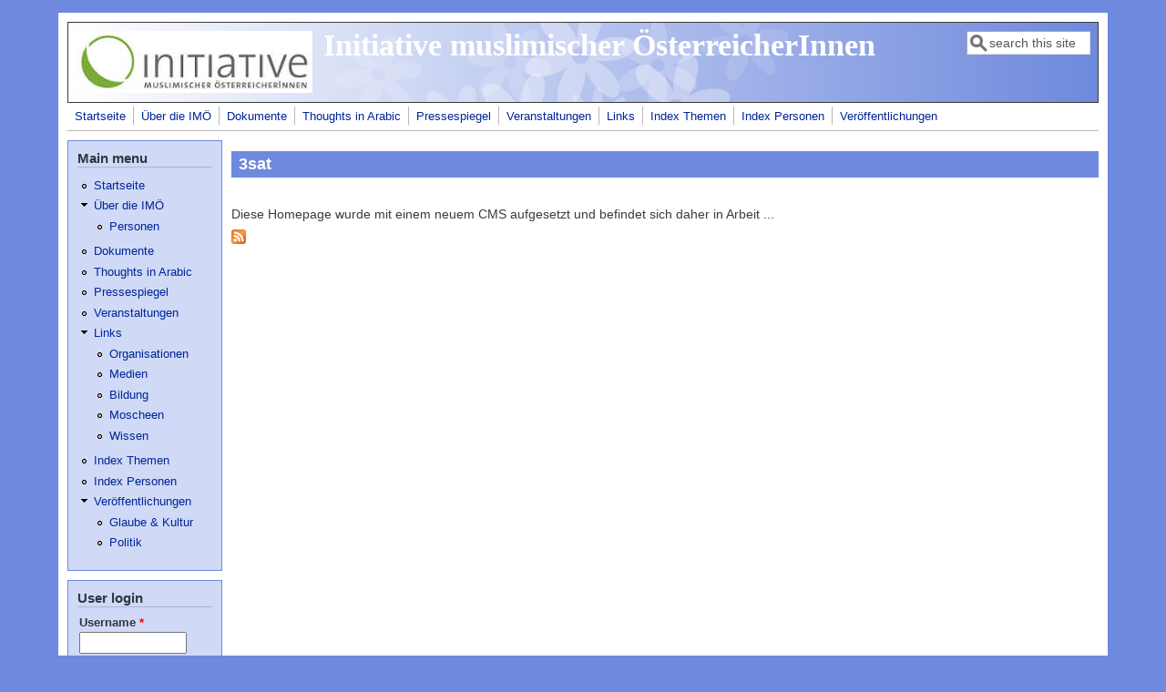

--- FILE ---
content_type: text/html; charset=utf-8
request_url: https://www.islaminitiative.at/pressespiegel/medium/3sat.html?page=6
body_size: 4582
content:
<!DOCTYPE html>
<head>
  <meta http-equiv="Content-Type" content="text/html; charset=utf-8" />
<meta name="Generator" content="Drupal 7 (http://drupal.org)" />
<link rel="alternate" type="application/rss+xml" title="3sat" href="https://www.islaminitiative.at/taxonomy/term/138/all/feed" />
<meta name="viewport" content="width=device-width, initial-scale=1" />
<link rel="shortcut icon" href="https://www.islaminitiative.at/misc/favicon.ico" type="image/vnd.microsoft.icon" />
  <title>3sat | Initiative muslimischer ÖsterreicherInnen</title>
  <link type="text/css" rel="stylesheet" href="https://www.islaminitiative.at/sites/default/files/css/css_xE-rWrJf-fncB6ztZfd2huxqgxu4WO-qwma6Xer30m4.css" media="all" />
<link type="text/css" rel="stylesheet" href="https://www.islaminitiative.at/sites/default/files/css/css_bgxjBqfO147XlqbOd6fZyRYgWYSHh0zHwCsUTCd6q7g.css" media="all" />
<link type="text/css" rel="stylesheet" href="https://www.islaminitiative.at/sites/default/files/css/css_PGbJgHCUCBf4dg7K9Kt8aAwsApndP4GZ9RuToPy3-Fk.css" media="all" />
<link type="text/css" rel="stylesheet" href="https://www.islaminitiative.at/sites/default/files/css/css_rapg8oCMlAUW2MxAsUNcSMXPIgFqM7de18kQozuU-Js.css" media="all" />
<link type="text/css" rel="stylesheet" href="https://www.islaminitiative.at/sites/default/files/css/css_fIBAOtQZzy0JIp1LN6R09Qd6ge10U1p1GMj9v86rb18.css" media="only screen" />

<!--[if IE 8]>
<link type="text/css" rel="stylesheet" href="https://www.islaminitiative.at/sites/all/themes/mayo/css/ie8.css?spbk00" media="all" />
<![endif]-->

<!--[if  IE 7]>
<link type="text/css" rel="stylesheet" href="https://www.islaminitiative.at/sites/all/themes/mayo/css/ie.css?spbk00" media="all" />
<![endif]-->

<!--[if IE 6]>
<link type="text/css" rel="stylesheet" href="https://www.islaminitiative.at/sites/all/themes/mayo/css/ie6.css?spbk00" media="all" />
<![endif]-->
<style type="text/css" media="all">
<!--/*--><![CDATA[/*><!--*/
body{font-size:87.5%;font-family:Verdana,Geneva,Arial,'Bitstream Vera Sans','DejaVu Sans',Meiryo,'Hiragino Kaku Gothic Pro','MS PGothic',Osaka,sans-serif;}
h1,h2,h3,h4,h5{font-family:Verdana,Geneva,Arial,'Bitstream Vera Sans','DejaVu Sans',Meiryo,'Hiragino Kaku Gothic Pro','MS PGothic',Osaka,sans-serif;}
.sidebar h2{font-size:1.2em;}
#content .node h2{font-size:1.4em;}

/*]]>*/-->
</style>
  <script type="text/javascript" src="https://www.islaminitiative.at/sites/default/files/js/js_YD9ro0PAqY25gGWrTki6TjRUG8TdokmmxjfqpNNfzVU.js"></script>
<script type="text/javascript" src="https://www.islaminitiative.at/sites/default/files/js/js_onbE0n0cQY6KTDQtHO_E27UBymFC-RuqypZZ6Zxez-o.js"></script>
<script type="text/javascript" src="https://www.islaminitiative.at/sites/default/files/js/js_vh9PbOwyrBtWc9JRzxEY_1Dq_34b5atj1QpmP7bV6QA.js"></script>
<script type="text/javascript" src="https://www.islaminitiative.at/sites/default/files/js/js_iygh_-_LvHAMPuktfz1wTRWDhauqb_0KiEBuX6gQ8rc.js"></script>
<script type="text/javascript">
<!--//--><![CDATA[//><!--
jQuery.extend(Drupal.settings, {"basePath":"\/","pathPrefix":"","setHasJsCookie":0,"ajaxPageState":{"theme":"mayo","theme_token":"xLHAf0XCWc5XzQqUReXv-TPh6lXgt5vURkC6_1ALavo","js":{"sites\/all\/themes\/mayo\/js\/mayo-columns.js":1,"misc\/jquery.js":1,"misc\/jquery-extend-3.4.0.js":1,"misc\/jquery-html-prefilter-3.5.0-backport.js":1,"misc\/jquery.once.js":1,"misc\/drupal.js":1,"misc\/form-single-submit.js":1,"sites\/all\/modules\/entityreference\/js\/entityreference.js":1,"sites\/all\/modules\/spamspan\/spamspan.js":1,"sites\/all\/modules\/captcha\/captcha.js":1,"sites\/all\/modules\/extlink\/js\/extlink.js":1},"css":{"modules\/system\/system.base.css":1,"modules\/system\/system.menus.css":1,"modules\/system\/system.messages.css":1,"modules\/system\/system.theme.css":1,"modules\/field\/theme\/field.css":1,"modules\/node\/node.css":1,"modules\/search\/search.css":1,"modules\/user\/user.css":1,"sites\/all\/modules\/extlink\/css\/extlink.css":1,"sites\/all\/modules\/views\/css\/views.css":1,"sites\/all\/modules\/ckeditor\/css\/ckeditor.css":1,"sites\/all\/modules\/ctools\/css\/ctools.css":1,"sites\/all\/themes\/mayo\/css\/style.css":1,"sites\/all\/themes\/mayo\/css\/colors.css":1,"public:\/\/mayo\/mayo_files\/mayo.responsive.layout.css":1,"sites\/all\/themes\/mayo\/css\/ie8.css":1,"sites\/all\/themes\/mayo\/css\/ie.css":1,"sites\/all\/themes\/mayo\/css\/ie6.css":1,"0":1,"1":1,"2":1,"3":1}},"urlIsAjaxTrusted":{"\/pressespiegel\/medium\/3sat.html?page=6":true,"\/pressespiegel\/medium\/3sat.html?destination=taxonomy\/term\/138%3Fpage%3D6":true},"extlink":{"extTarget":0,"extClass":"ext","extLabel":"(link is external)","extImgClass":0,"extIconPlacement":0,"extSubdomains":1,"extExclude":"","extInclude":"","extCssExclude":"","extCssExplicit":"","extAlert":0,"extAlertText":"This link will take you to an external web site.","mailtoClass":"mailto","mailtoLabel":"(link sends e-mail)","extUseFontAwesome":false}});
//--><!]]>
</script>
</head>
<body class="html not-front not-logged-in one-sidebar sidebar-first page-taxonomy page-taxonomy-term page-taxonomy-term- page-taxonomy-term-138 rc-0" >
  <div id="skip-link">
    <a href="#main-content" class="element-invisible element-focusable">Skip to main content</a>
  </div>
    

<div id="page-wrapper" style=" margin-top: 14px; margin-bottom: 14px;">
  <div id="page" style="padding: 10px;">

    <div id="header" style="border-width: 1px;">
    <div id="header-watermark" style="background-image: url(https://www.islaminitiative.at/sites/all/themes/mayo/images/pat-4.png);">
    <div class="section clearfix">

              <div id="logo">
        <a href="/" title="Home" rel="home">
          <img src="https://www.islaminitiative.at/sites/default/files/logo1_dieinitiative68.jpg" alt="Home" />
        </a>
        </div> <!-- /#logo -->
      
              <div id="name-and-slogan">
                                    <div id="site-name"><strong>
                <a href="/" title="Home" rel="home"><span>Initiative muslimischer ÖsterreicherInnen</span></a>
              </strong></div>
                      
                  </div> <!-- /#name-and-slogan -->
      
              <div id="header-searchbox">
      <form action="/pressespiegel/medium/3sat.html?page=6" method="post" id="search-block-form" accept-charset="UTF-8"><div><div class="container-inline">
      <h2 class="element-invisible">Search form</h2>
    <div class="form-item form-type-textfield form-item-search-block-form">
  <label class="element-invisible" for="edit-search-block-form--2">Search </label>
 <input onblur="if (this.value == &#039;&#039;) { this.value = &#039;search this site&#039;; }" onfocus="if (this.value == &#039;search this site&#039;) { this.value = &#039;&#039;; }" type="text" id="edit-search-block-form--2" name="search_block_form" value="search this site" size="12" maxlength="128" class="form-text" />
</div>
<div class="form-actions form-wrapper" id="edit-actions--2"></div><input type="hidden" name="form_build_id" value="form-EoI4lZQu80DnbEqn56sY6EkLa25LrhMdUT86o1nZjzk" />
<input type="hidden" name="form_id" value="search_block_form" />
</div>
</div></form>        </div>
      
      
      <div class="clearfix cfie"></div>

      
    </div> <!-- /.section -->
    </div> <!-- /#header-watermark -->
    </div> <!-- /#header -->

          <div id="navigation"><div class="section">
        <ul id="main-menu" class="links inline clearfix"><li class="menu-238 first"><a href="/">Startseite</a></li>
<li class="menu-1557"><a href="/uber-die-imo" title="Über die IMÖ">Über die IMÖ</a></li>
<li class="menu-1553"><a href="/dokumente" title="Dokumente">Dokumente</a></li>
<li class="menu-1554"><a href="/thoughts-in-arabic" title="Thoughts in Arabic">Thoughts in Arabic</a></li>
<li class="menu-953"><a href="/pressespiegel/index.html" title="">Pressespiegel</a></li>
<li class="menu-1546"><a href="/kalender/veranstaltungen/index.html" title="">Veranstaltungen</a></li>
<li class="menu-1522"><a href="/links/links" title="Links">Links</a></li>
<li class="menu-1543"><a href="/themen/index.html" title="">Index Themen</a></li>
<li class="menu-1559"><a href="/personen/index.html" title="">Index Personen</a></li>
<li class="menu-1550 last"><a href="/veroffentlichungen" title="Veröffentlichungen">Veröffentlichungen</a></li>
</ul>              </div></div> <!-- /.section, /#navigation -->
    
    <div class="clearfix cfie"></div>

    <!-- for nice_menus, superfish -->
        
    <!-- space between menus and contents -->
    <div class="spacer clearfix cfie"></div>


    <div id="main-wrapper">
    <div id="main" class="clearfix" style="">

      
      
      
      <div class="clearfix cfie"></div>


      <!-- main content -->
      <div id="content" class="column"><div class="section">

        
        
        <a id="main-content"></a>
                <h1 class="title" id="page-title">3sat</h1>                <div class="tabs clearfix"></div>                          <div class="region region-content">
    <div id="block-block-1" class="block block-block clearfix">

    
  <div class="content">
    <p>Diese Homepage wurde mit einem neuem CMS aufgesetzt und befindet sich daher in Arbeit ...</p>
  </div>
</div>
<div id="block-system-main" class="block block-system clearfix">

    
  <div class="content">
    <div class="view view-clone-of-taxonomy-term view-id-clone_of_taxonomy_term view-display-id-page view-dom-id-6d4185a95dbf1e61e1a7fdc4dd90ec46">
        
  
  
  
  
  
  
  
  
</div>  </div>
</div>
  </div>
        <a href="https://www.islaminitiative.at/taxonomy/term/138/all/feed" class="feed-icon" title="Subscribe to 3sat"><img src="https://www.islaminitiative.at/misc/feed.png" width="16" height="16" alt="Subscribe to 3sat" /></a>
      </div></div> <!-- /.section, /#content -->

      <!-- sidebar (first) -->
              <div id="sidebar-first" class="column sidebar"><div class="section">
            <div class="region region-sidebar-first">
    <div id="block-system-main-menu" class="block block-system block-menu clearfix">

    <h2>Main menu</h2>
  
  <div class="content">
    <ul class="menu"><li class="first leaf"><a href="/">Startseite</a></li>
<li class="expanded"><a href="/uber-die-imo" title="Über die IMÖ">Über die IMÖ</a><ul class="menu"><li class="first last leaf"><a href="/ueber-die-imoe/personen" title="Personen">Personen</a></li>
</ul></li>
<li class="leaf"><a href="/dokumente" title="Dokumente">Dokumente</a></li>
<li class="leaf"><a href="/thoughts-in-arabic" title="Thoughts in Arabic">Thoughts in Arabic</a></li>
<li class="leaf"><a href="/pressespiegel/index.html" title="">Pressespiegel</a></li>
<li class="leaf"><a href="/kalender/veranstaltungen/index.html" title="">Veranstaltungen</a></li>
<li class="expanded"><a href="/links/links" title="Links">Links</a><ul class="menu"><li class="first leaf"><a href="/links/organisationen" title="Organisationen">Organisationen</a></li>
<li class="leaf"><a href="/links/medien" title="Medien">Medien</a></li>
<li class="leaf"><a href="/links/bildung" title="Bildung">Bildung</a></li>
<li class="leaf"><a href="/links/moscheen" title="Moscheen">Moscheen</a></li>
<li class="last leaf"><a href="/links/wissen" title="Wissen">Wissen</a></li>
</ul></li>
<li class="leaf"><a href="/themen/index.html" title="">Index Themen</a></li>
<li class="leaf"><a href="/personen/index.html" title="">Index Personen</a></li>
<li class="last expanded"><a href="/veroffentlichungen" title="Veröffentlichungen">Veröffentlichungen</a><ul class="menu"><li class="first leaf"><a href="/glaube-kultur" title="Glaube &amp; Kultur">Glaube &amp; Kultur</a></li>
<li class="last leaf"><a href="/politik" title="Politik">Politik</a></li>
</ul></li>
</ul>  </div>
</div>
<div id="block-user-login" class="block block-user clearfix">

    <h2>User login</h2>
  
  <div class="content">
    <form action="/pressespiegel/medium/3sat.html?destination=taxonomy/term/138%3Fpage%3D6" method="post" id="user-login-form" accept-charset="UTF-8"><div><div class="form-item form-type-textfield form-item-name">
  <label for="edit-name">Username <span class="form-required" title="This field is required.">*</span></label>
 <input type="text" id="edit-name" name="name" value="" size="15" maxlength="60" class="form-text required" />
</div>
<div class="form-item form-type-password form-item-pass">
  <label for="edit-pass">Password <span class="form-required" title="This field is required.">*</span></label>
 <input type="password" id="edit-pass" name="pass" size="15" maxlength="128" class="form-text required" />
</div>
<div class="item-list"><ul><li class="first last"><a href="/user/password" title="Request new password via e-mail.">Request new password</a></li>
</ul></div><input type="hidden" name="form_build_id" value="form-ziowh5xXtCDTWpH18eXOLSrUkl-BGoVQiAlLGMB6lbs" />
<input type="hidden" name="form_id" value="user_login_block" />
<fieldset class="captcha form-wrapper"><legend><span class="fieldset-legend">CAPTCHA</span></legend><div class="fieldset-wrapper"><div class="fieldset-description">This question is for testing whether or not you are a human visitor and to prevent automated spam submissions.</div><input type="hidden" name="captcha_sid" value="25417594" />
<input type="hidden" name="captcha_token" value="f02d79a3b2eae882b98eb892e38508b3" />
<div class="form-item form-type-textfield form-item-captcha-response">
  <label for="edit-captcha-response">Math question <span class="form-required" title="This field is required.">*</span></label>
 <span class="field-prefix">11 + 9 = </span> <input type="text" id="edit-captcha-response" name="captcha_response" value="" size="4" maxlength="2" class="form-text required" />
<div class="description">Solve this simple math problem and enter the result. E.g. for 1+3, enter 4.</div>
</div>
</div></fieldset>
<div class="form-actions form-wrapper" id="edit-actions"><input type="submit" id="edit-submit" name="op" value="Log in" class="form-submit" /></div></div></form>  </div>
</div>
  </div>
        </div></div> <!-- /.section, /#sidebar-first -->
      
      <!-- sidebar (second) -->
            

      <div class="clearfix cfie"></div>

            <div id="bottom-wrapper">
        <div id="bottom-columns" class="clearfix">
        <div class="column-blocks clearfix"><div class="column-block-wrapper" style="width: 50%;"><div class="column-block" style="margin-left: 0px;margin-right: 5px;">  <div class="region region-bottom-column-second">
    <div id="block-menu-menu-fussmen-2" class="block block-menu clearfix">

    
  <div class="content">
    <ul class="menu"><li class="first last leaf"><a href="/node/699" title="Datenschutzerklärung nach EU Datenschutzgrundverordnung">Datenschutz</a></li>
</ul>  </div>
</div>
  </div>
</div></div> <!--/.column-block --><!--/.column-block-wrapper--><div class="column-block-wrapper" style="width: 50%;"><div class="column-block" style="margin-left: 5px;margin-right: 0px;">  <div class="region region-bottom-column-third">
    <div id="block-menu-menu-fussmen-3" class="block block-menu clearfix">

    
  <div class="content">
    <ul class="menu"><li class="first last leaf"><a href="/node/203" title="Impressum">Impressum</a></li>
</ul>  </div>
</div>
  </div>
</div></div> <!--/.column-block --><!--/.column-block-wrapper--></div> <!--/.column-blocks--><div class="spacer clearfix cfie"></div>        </div> <!--/#bottom-columns -->
      </div> <!-- /#bottom-wrapper -->
      
      <div class="clearfix cfie"></div>


      
    </div> <!-- /#main -->
    </div> <!-- /#main-wrapper -->

    <!-- space between contents and footer -->
    <div id="spacer" class="clearfix cfie"></div>

    <div id="footer-wrapper">
      
      
    </div> <!-- /#footer-wrapper -->
  </div> <!-- /#page -->
</div> <!-- /#page-wrapper -->
  <script type="text/javascript" src="https://www.islaminitiative.at/sites/default/files/js/js_ZVI5DWdS21F47v-9soKE04JX0IRYAocmVipnVntoBiU.js"></script>
</body>
</html>
